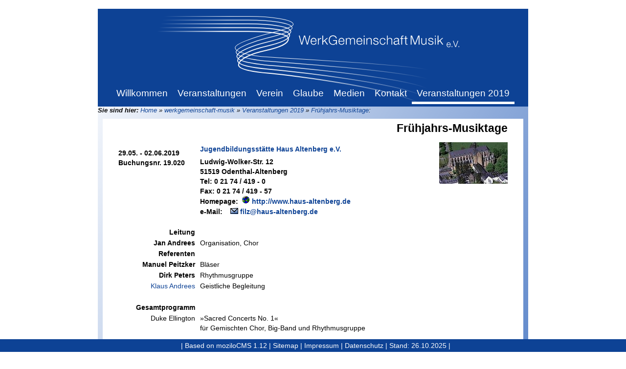

--- FILE ---
content_type: text/html; charset=UTF-8
request_url: https://werkgemeinschaft-musik.de/Veranstaltungen%202019/Fr%C3%BChjahrs-Musiktage.html
body_size: 6785
content:
<!DOCTYPE HTML>
<!--

 $Author: ts $

-->
<html xmlns="http://www.w3.org/1999/xhtml" xml:lang="de" lang="de">
  <head>
    <meta name="description" content="Werkgemeinschaft Musik e.V. - TEGORY_NAME} - Fr&uuml;hjahrs-Musiktage" />
    <meta name="keywords" content="Chorfreizeit, Orchesterfreizeit, Musik, Kirche, Glaube, Kammermusik, Gemeinschaft, Familie, Singen, Musikfreizeit, Musikwoche, Singwoche, Orchesterwoche, Singurlaub, Orchesterurlaub, Musikurlaub, Musikferien, Singferien, Orchesterferien, Tagung, Musikwochenende, Orchesterwochenende, Bildungsurlaub Musik, Bildungsurlaub Orchester, Chor, Chorgesang, Streicher, Workshop, Orchesterworkshop, Bl&auml;ser, Holzbl&auml;ser, Blechbl&auml;ser" />
    <meta http-equiv="Content-Type" content="text/html; charset=UTF-8" />
    <meta name=viewport content="width=device-width, initial-scale=1">
    <style type="text/css"> @import "/layouts/wgm-neu/css/style.css";</style>
    <!--style type="text/css">
      div.Intro { position:absolute; height:450px; width:553px; z-index:1; background-color:transparent; overflow:hidden; margin-left:168px; top:130px; }
    </style-->
    <!--style type="text/css"> @import "/layouts/wgm-neu/css/Veranstaltungen 2019.css"; </style-->
    <!--style type="text/css"> @import "/layouts/wgm-neu/css/Veranstaltungen 2019_Fr&uuml;hjahrs-Musiktage.css"; </style-->

    <!--
    beim Ändern des Icons den Query-String ändern: z.B. ?v=1.0 -> ?v=1.1
    -> das veranlasst die Browser die Icons neu zu laden!
    -> der Query-String selbst hat keine weitere Bedeutung
    -->
    <link rel="apple-touch-icon" sizes="180x180" href="/apple-touch-icon.png?v=1.0">
    <link rel="icon" type="image/png" sizes="16x16" href="/favicon-16x16.png?v=1.0">
    <link rel="icon" type="image/png" sizes="32x32" href="/favicon-32x32.png?v=1.0">
    <link rel="icon" type="image/png" sizes="192x192" href="/android-chrome-192x192.png?v=1.0">
    <link rel="manifest" href="/site.webmanifest?v=1.0">
    <link rel="mask-icon" href="/safari-pinned-tab.svg?v=1.0" color="#0d4295">
    <link rel="shortcut icon" href="/favicon.ico?v=1.0">
    <meta name="msapplication-TileColor" content="#0d4295">
    <meta name="msapplication-TileImage" content="/mstile-144x144.png?v=1.0">
    <meta name="theme-color" content="#ffffff">

    <title>WGM-Veranstaltungen 2019 - Fr&uuml;hjahrs-Musiktage</title>

    <script src="/js/jquery/jquery-3.3.1.min.js" type="text/javascript"></script>
    <script type="text/javascript"><!--
      function setSearchFocus()
      {
        if (document.search)
        {
          document.search.query.focus();
          document.search.query.select();
        }
      }
    -->
    </script>
  </head>
  <!--body onload="setSearchFocus();"-->
  <body>
    <a name="top"></a>
    <div class="main" id="main">
      <div class="header" id="header" role="banner">
        <a href="/" class="header" style="visibility:hidden;">Home</a>
        <input type="checkbox" id="responsive-nav">
        <label for="responsive-nav" class="responsive-nav-label"><span>&#9776;</span>Navigation</label>
        <div id="nav" class="nav" role="navigation">
          <ul class="mainmenu"><li class="mainmenu"><span class="menu" title="Zur Kategorie &quot;Willkommen&quot; wechseln">Willkommen</span><ul class="detailmenu"><li class="detailmenu"><a href="/Willkommen/Aktuell.html" class="submenu" title="Inhaltsseite &quot;Aktuell&quot; der Kategorie &quot;Willkommen&quot; anzeigen">Aktuell</a></li><li class="detailmenu"><a href="/Willkommen/Newsletter.html" class="submenu" title="Inhaltsseite &quot;Newsletter&quot; der Kategorie &quot;Willkommen&quot; anzeigen">Newsletter</a></li><li class="detailmenu"><a href="/Willkommen/Berichte%2BEreignisse.html" class="submenu" title="Inhaltsseite &quot;Berichte+Ereignisse&quot; der Kategorie &quot;Willkommen&quot; anzeigen">Berichte+Ereignisse</a></li></ul></li><li class="mainmenu"><span class="menu" title="Zur Kategorie &quot;Veranstaltungen&quot; wechseln">Veranstaltungen</span><ul class="detailmenu"><li class="detailmenu"><a href="/Veranstaltungen/Veranstaltungen.html" class="submenu" title="Inhaltsseite &quot;Veranstaltungen&quot; der Kategorie &quot;Veranstaltungen&quot; anzeigen">Veranstaltungen</a></li><li class="detailmenu"><a href="/Veranstaltungen/Konzerte.html" class="submenu" title="Inhaltsseite &quot;Konzerte&quot; der Kategorie &quot;Veranstaltungen&quot; anzeigen">Konzerte</a></li><li class="detailmenu"><a href="/Veranstaltungen/Anmeldung.html" class="submenu" title="Inhaltsseite &quot;Anmeldung&quot; der Kategorie &quot;Veranstaltungen&quot; anzeigen">Anmeldung</a></li><li class="detailmenu"><a href="/Veranstaltungen/Tagungsh%C3%A4user.html" class="submenu" title="Inhaltsseite &quot;Tagungsh&auml;user&quot; der Kategorie &quot;Veranstaltungen&quot; anzeigen">Unsere Tagungshäuser</a></li><li class="detailmenu"><a href="/Veranstaltungen/Referenten.html" class="submenu" title="Inhaltsseite &quot;Referenten&quot; der Kategorie &quot;Veranstaltungen&quot; anzeigen">Referentinnen und Referenten</a></li><li class="detailmenu"><a href="/Veranstaltungen/Berichte%2BEreignisse.html" class="submenu" title="Inhaltsseite &quot;Berichte+Ereignisse&quot; der Kategorie &quot;Veranstaltungen&quot; anzeigen">Berichte</a></li><li class="detailmenu"><a href="/Veranstaltungen/Archiv.html" class="submenu" title="Inhaltsseite &quot;Archiv&quot; der Kategorie &quot;Veranstaltungen&quot; anzeigen">Archiv</a></li></ul></li><li class="mainmenu"><span class="menu" title="Zur Kategorie &quot;Verein&quot; wechseln">Verein</span><ul class="detailmenu"><li class="detailmenu"><a href="/Verein/Verein.html" class="submenu" title="Inhaltsseite &quot;Verein&quot; der Kategorie &quot;Verein&quot; anzeigen">Verein</a></li><li class="detailmenu"><a href="/Verein/Vorstand.html" class="submenu" title="Inhaltsseite &quot;Vorstand&quot; der Kategorie &quot;Verein&quot; anzeigen">Vorstand</a></li><li class="detailmenu"><a href="/Verein/F%C3%BChrungskreis.html" class="submenu" title="Inhaltsseite &quot;F&uuml;hrungskreis&quot; der Kategorie &quot;Verein&quot; anzeigen">F&uuml;hrungskreis</a></li><li class="detailmenu"><a href="/Verein/Mitgliedervertreter.html" class="submenu" title="Inhaltsseite &quot;Mitgliedervertreter&quot; der Kategorie &quot;Verein&quot; anzeigen">Mitgliedervertreter</a></li><li class="detailmenu"><a href="/Verein/Satzung.html" class="submenu" title="Inhaltsseite &quot;Satzung&quot; der Kategorie &quot;Verein&quot; anzeigen">Satzung</a></li><li class="detailmenu"><a href="/Verein/Mitgliedschaft.html" class="submenu" title="Inhaltsseite &quot;Mitgliedschaft&quot; der Kategorie &quot;Verein&quot; anzeigen">Mitgliedschaft</a></li></ul></li><li class="mainmenu"><span class="menu" title="Zur Kategorie &quot;Impulse&quot; wechseln">Glaube</span><ul class="detailmenu"><li class="detailmenu"><a href="/Impulse/Impulse.html" class="submenu" title="Inhaltsseite &quot;Impulse&quot; der Kategorie &quot;Impulse&quot; anzeigen">Impulse</a></li><li class="detailmenu"><a href="/Impulse/Text-Deutungen.html" class="submenu" title="Inhaltsseite &quot;Text-Deutungen&quot; der Kategorie &quot;Impulse&quot; anzeigen">Text-Deutungen</a></li><li class="detailmenu"><a href="/Impulse/Meditationen.html" class="submenu" title="Inhaltsseite &quot;Meditationen&quot; der Kategorie &quot;Impulse&quot; anzeigen">Meditationen</a></li></ul></li><li class="mainmenu"><span class="menu" title="Zur Kategorie &quot;Impressionen&quot; wechseln">Medien</span><ul class="detailmenu"><li class="detailmenu"><a href="/Impressionen/Impressionen.html" class="submenu" title="Inhaltsseite &quot;Impressionen&quot; der Kategorie &quot;Impressionen&quot; anzeigen">Impressionen</a></li><li class="detailmenu"><a href="/Impressionen/Bildgalerien.html" class="submenu" title="Inhaltsseite &quot;Bildgalerien&quot; der Kategorie &quot;Impressionen&quot; anzeigen">Bildgalerien</a></li><li class="detailmenu"><a href="/Impressionen/Aufnahmen.html" class="submenu" title="Inhaltsseite &quot;Aufnahmen&quot; der Kategorie &quot;Impressionen&quot; anzeigen">Film + Ton</a></li><li class="detailmenu"><a href="/Impressionen/Archiv.html" class="submenu" title="Inhaltsseite &quot;Archiv&quot; der Kategorie &quot;Impressionen&quot; anzeigen">Archiv</a></li></ul></li><li class="mainmenu"><span class="menu" title="Zur Kategorie &quot;Kontakt&quot; wechseln">Kontakt</span><ul class="detailmenu"><li class="detailmenu"><a href="/Kontakt/Gesch%C3%A4ftsstelle.html" class="submenu" title="Inhaltsseite &quot;Gesch&auml;ftsstelle&quot; der Kategorie &quot;Kontakt&quot; anzeigen">Gesch&auml;ftsstelle</a></li><li class="detailmenu"><a href="/Kontakt/Impressum.html" class="submenu" title="Inhaltsseite &quot;Impressum&quot; der Kategorie &quot;Kontakt&quot; anzeigen">Impressum</a></li><li class="detailmenu"><a href="/Kontakt/Datenschutzerkl%C3%A4rung.html" class="submenu" title="Inhaltsseite &quot;Datenschutzerkl&auml;rung&quot; der Kategorie &quot;Kontakt&quot; anzeigen">Datenschutzerkl&auml;rung</a></li></ul></li><li class="mainmenuactive"><span class="menuactive" title="Zur Kategorie &quot;Veranstaltungen 2019&quot; wechseln">Veranstaltungen 2019</span><ul class="detailmenu"><li class="detailmenu"><a href="/Veranstaltungen%202019/Veranstaltungen%202019.html" class="submenu" title="Inhaltsseite &quot;Veranstaltungen 2019&quot; der Kategorie &quot;Veranstaltungen 2019&quot; anzeigen">Veranstaltungen 2019</a></li><li class="detailmenu"><a href="/Veranstaltungen%202019/Konzerte.html" class="submenu" title="Inhaltsseite &quot;Konzerte&quot; der Kategorie &quot;Veranstaltungen 2019&quot; anzeigen">Konzerte</a></li><li class="detailmenu"><a href="/Veranstaltungen%202019/Chor-Wochenende.html" class="submenu" title="Inhaltsseite &quot;Chor-Wochenende&quot; der Kategorie &quot;Veranstaltungen 2019&quot; anzeigen">Chor-Wochenende</a></li><li class="detailmenu"><a href="/Veranstaltungen%202019/Bl%C3%A4ser-Kammermusikwoche.html" class="submenu" title="Inhaltsseite &quot;Bl&auml;ser-Kammermusikwoche&quot; der Kategorie &quot;Veranstaltungen 2019&quot; anzeigen">Bl&auml;ser-Kammermusikwoche</a></li><li class="detailmenu"><a href="/Veranstaltungen%202019/Osterwies.html" class="submenu" title="Inhaltsseite &quot;Osterwies&quot; der Kategorie &quot;Veranstaltungen 2019&quot; anzeigen">Osterwies</a></li><li class="detailmenuactive"><a href="/Veranstaltungen%202019/Fr%C3%BChjahrs-Musiktage.html" class="submenuactive" title="Inhaltsseite &quot;Fr&uuml;hjahrs-Musiktage&quot; der Kategorie &quot;Veranstaltungen 2019&quot; anzeigen">Fr&uuml;hjahrs-Musiktage</a></li><li class="detailmenu"><a href="/Veranstaltungen%202019/Kunst%20trifft%20Kunst.html" class="submenu" title="Inhaltsseite &quot;Kunst trifft Kunst&quot; der Kategorie &quot;Veranstaltungen 2019&quot; anzeigen">Kunst trifft Kunst</a></li><li class="detailmenu"><a href="/Veranstaltungen%202019/Wies%201.html" class="submenu" title="Inhaltsseite &quot;Wies 1&quot; der Kategorie &quot;Veranstaltungen 2019&quot; anzeigen">Wies 1</a></li><li class="detailmenu"><a href="/Veranstaltungen%202019/Wies%202.html" class="submenu" title="Inhaltsseite &quot;Wies 2&quot; der Kategorie &quot;Veranstaltungen 2019&quot; anzeigen">Wies 2</a></li><li class="detailmenu"><a href="/Veranstaltungen%202019/Wies%203.html" class="submenu" title="Inhaltsseite &quot;Wies 3&quot; der Kategorie &quot;Veranstaltungen 2019&quot; anzeigen">Wies 3</a></li><li class="detailmenu"><a href="/Veranstaltungen%202019/Wies%204.html" class="submenu" title="Inhaltsseite &quot;Wies 4&quot; der Kategorie &quot;Veranstaltungen 2019&quot; anzeigen">Wies 4</a></li><li class="detailmenu"><a href="/Veranstaltungen%202019/Wies%205.html" class="submenu" title="Inhaltsseite &quot;Wies 5&quot; der Kategorie &quot;Veranstaltungen 2019&quot; anzeigen">Wies 5</a></li><li class="detailmenu"><a href="/Veranstaltungen%202019/Consort-Wochenende%20f%C3%BCr%20Gamben.html" class="submenu" title="Inhaltsseite &quot;Consort-Wochenende f&uuml;r Gamben&quot; der Kategorie &quot;Veranstaltungen 2019&quot; anzeigen">Consort-Wochenende f&uuml;r Gamben</a></li><li class="detailmenu"><a href="/Veranstaltungen%202019/Alte%20Musik%20am%20Seddiner%20See.html" class="submenu" title="Inhaltsseite &quot;Alte Musik am Seddiner See&quot; der Kategorie &quot;Veranstaltungen 2019&quot; anzeigen">Alte Musik am Seddiner See</a></li><li class="detailmenu"><a href="/Veranstaltungen%202019/Wieser%20Musikherbst.html" class="submenu" title="Inhaltsseite &quot;Wieser Musikherbst&quot; der Kategorie &quot;Veranstaltungen 2019&quot; anzeigen">Wieser Musikherbst</a></li><li class="detailmenu"><a href="/Veranstaltungen%202019/Weihnachtliches%20Singen%20und%20Musizieren.html" class="submenu" title="Inhaltsseite &quot;Weihnachtliches Singen und Musizieren&quot; der Kategorie &quot;Veranstaltungen 2019&quot; anzeigen">Weihnachtliches Singen und Musizieren</a></li><li class="detailmenu"><a href="/Veranstaltungen%202019/56.%20Chor-%20und%20Instrumentaltage.html" class="submenu" title="Inhaltsseite &quot;56. Chor- und Instrumentaltage&quot; der Kategorie &quot;Veranstaltungen 2019&quot; anzeigen">56. Chor- und Instrumentaltage</a></li><li class="detailmenu"><a href="/Veranstaltungen%202019/68.%20Chor-%20und%20Instrumentalwoche.html" class="submenu" title="Inhaltsseite &quot;68. Chor- und Instrumentalwoche&quot; der Kategorie &quot;Veranstaltungen 2019&quot; anzeigen">68. Chor- und Instrumentalwoche</a></li></ul></li></ul>
        </div>
      </div> <!-- class="header" /-->

      <div class="catcontent" id="catcontent" role="main">
        <div class="banner" id="banner" align="center">
        <!-- Replace:banner -->
        </div>
        <div class="breadcrumbs" id="breadcrumbs">
          <b class="contentbold">Sie sind hier: </b><a class="breadcrumbs" href="https://www.werkgemeinschaft-musik.de/">Home</a> » <a class="breadcrumbs" href="https://werkgemeinschaft-musik.de/">werkgemeinschaft-musik</a> » <a class="breadcrumbs" href="/Veranstaltungen%202019.html">Veranstaltungen 2019</a> » <a class="breadcrumbs" href="->/Veranstaltungen%202019/Fr%C3%BChjahrs-Musiktage.html">Fr&uuml;hjahrs-Musiktage</a>: <span style="float:right; font-weight:bold;"><!-- Replace|ueber -->&nbsp;</span>
        </div>

        <div class="pagecontent" id="pagecontent">
          <!--h1 class="header">Frühjahrs-Musiktage</h1-->
          <h1 class="alignright">Frühjahrs-Musiktage</h1>
          <!-- Replace:banner --><table class="kurs"><colgroup><col class="kurscol1"/><col class="kurscol2"/></colgroup><tr><th class="kurscell1"><b><br />29.05.&nbsp;-&nbsp;02.06.2019<br />Buchungsnr.&nbsp;19.020</b></th><th class="kurscell2"><img src="/?cat=Tagungsh%C3%A4user&amp;file=altenberg_klein.jpg" alt="Bild &quot;Tagungsh&auml;user:altenberg_klein.jpg&quot;" class="rightcontentimage" title=""/><h3 id="a2" class="heading3"><a href="/Tagungsh%C3%A4user/Altenberg.html" class="page" title="Inhaltsseite &quot;Altenberg&quot; der Kategorie &quot;Tagungsh&auml;user&quot; anzeigen">Jugendbildungsstätte Haus Altenberg e.V.</a></h3>
Ludwig-Wolker-Str. 12<br />
51519 Odenthal-Altenberg<br />
Tel: 0 21 74 / 419 - 0<br />
Fax: 0 21 74 / 419 - 57<br />
Homepage: <a class="linkext" href="http://www.haus-altenberg.de" title="Externe Adresse &quot;http://www.haus-altenberg.de&quot; aufrufen" target="_blank">http://www.haus-altenberg.de</a><br />
e-Mail:&nbsp;&nbsp; <a class="mail" href="&#x6d;&#x61;&#x69;&#108;&#x74;&#111;&#58;&#x66;&#105;&#108;&#122;&#x40;&#104;&#97;&#x75;&#x73;&#45;&#97;&#108;&#116;&#x65;&#x6e;&#98;&#101;&#x72;&#x67;&#46;&#100;&#101;" title="E-Mail an &quot;&#102;&#x69;&#x6c;&#122;@&#104;&#x61;&#x75;&#x73;&#x2d;&#97;&#108;&#x74;&#101;&#110;&#98;&#x65;&#114;&#x67;&#46;&#100;&#x65;&quot; verfassen">&#102;&#105;&#x6c;&#x7a;&#64;&#104;&#x61;&#x75;&#115;&#45;&#x61;&#108;&#x74;&#101;&#x6e;&#x62;&#x65;&#x72;&#103;&#x2e;&#x64;&#101;</a><br />
</th></tr></table>
<br />
<table class="kurs" cellspacing="0" border="0" cellpadding="0" summary=""><colgroup><col class="kurs kurscol1" /><col class="kurs kurscol2" /></colgroup><tr><td class="kurs kurs1 kurscell1"><div class="alignright"><b class="contentbold">Leitung</b></div></td><td class="kurs kurs1 kurscell2"></td></tr><tr><td class="kurs kurs2 kurscell1"><div class="alignright"><b class="contentbold">Jan Andrees</b></div></td><td class="kurs kurs2 kurscell2">Organisation, Chor</td></tr><tr><td class="kurs kurs1 kurscell1"><div class="alignright"><b class="contentbold">Referenten</b></div></td><td class="kurs kurs1 kurscell2"></td></tr><tr><td class="kurs kurs2 kurscell1"><div class="alignright"><b class="contentbold">Manuel Peitzker</b></div></td><td class="kurs kurs2 kurscell2">Bläser</td></tr><tr><td class="kurs kurs1 kurscell1"><div class="alignright"><b class="contentbold">Dirk Peters</b></div></td><td class="kurs kurs1 kurscell2">Rhythmusgruppe</td></tr><tr><td class="kurs kurs2 kurscell1"><div class="alignright"><a href="/Referenten/Klaus%20Andrees.html" class="page" title="Inhaltsseite &quot;Klaus Andrees&quot; der Kategorie &quot;Referenten&quot; anzeigen">Klaus Andrees</a></div></td><td class="kurs kurs2 kurscell2">Geistliche Begleitung</td></tr><tr><td class="kurs kurs1 kurscell1">&nbsp;&nbsp;</td><td class="kurs kurs1 kurscell2">&nbsp;&nbsp;</td></tr><tr><td class="kurs kurs2 kurscell1">
<div class="alignright"><b class="contentbold">Gesamtprogramm</b></div></td><td class="kurs kurs2 kurscell2">
</td></tr><tr><td class="kurs kurs1 kurscell1"><div class="alignright">Duke Ellington</div></td><td class="kurs kurs1 kurscell2">»Sacred Concerts No. 1«<br />
für Gemischten Chor, Big-Band und Rhythmusgruppe</td></tr></table>
<br />
Auszüge aus dem Werk werden in den drei Arbeitsgruppen Chor, Bläser und Rhythmusgruppe erarbeitet.<br />
Folgende <b class="contentbold">Instrumentalisten</b> werden benötigt:<br />
<ul class="unorderedlist"><li class="listitem">mind. 5 Saxophone (Alt, Tenor und Bariton)</li><li class="listitem">mind. 4 Trompeten</li><li class="listitem">mind. 4 Posaunen</li><li class="listitem">Klavier</li><li class="listitem">E-Gitarre</li><li class="listitem">Bass</li><li class="listitem">Schlagzeug</li></ul>
<br />
<b class="contentbold">Zusatzangebote</b><br />
<ul class="unorderedlist"><li class="listitem">Improvisationsworkshop</li></ul>
<br />
Das <b class="contentbold">Abschlusskonzert</b> ist am Sonntag, 2.6.2019 um 11:30h in Haus Altenberg im Kapitelsaal .<br />
<br />
<br />
<br />
<table class="contenttable" cellspacing="0" border="0" cellpadding="0" summary=""><tr><td class="contenttable contenttable2 contenttablecell1"><div class="aligncenter"><b class="contentbold">Anmeldungen bis spätestens 31.03.2019</b><br />
<br />
<a href="https://ssl.werkgemeinschaft-musik.de?anmeldung=19.020"><label for="btnAnmeldung" style="visibility:hidden;">Online anmelden</label><br /><input type="button" id="btnAnmeldung" value="Online anmelden" class="inputbutton"/></a><br />
<br />
oder per Post, Fax oder E-Mail<br />
mit diesem <a href="/?cat=Veranstaltungen%202019&amp;file=Anmeldeformular.pdf" class="pdf" title="Datei &quot;Anmeldeformular.pdf&quot; der Kategorie &quot;Veranstaltungen 2019&quot; herunterladen" target="_blank">Anmeldeformular</a> an:</div>
</td><td class="contenttable contenttable2 contenttablecell2">
<h3 id="a3" class="heading3">Werkgemeinschaft Musik</h3>
<table class="html" cellspacing="0" border="0" cellpadding="0" summary=""><tr><td class="html html2 htmlcell1">Greisingstraße&nbsp;&nbsp;7<br />
97295&nbsp;&nbsp;Waldbrunn<br />
</td><td class="html html2 htmlcell2">Tel. 0157 54 62 80 57<br />
</td></tr><tr><td class="html html1 htmlcell1">eMail&nbsp;&nbsp;Geschäftsstelle:</td><td class="html html1 htmlcell2"><a class="mail" href="&#x6d;&#97;&#x69;&#108;&#x74;&#x6f;&#x3a;&#x67;&#x65;&#115;&#99;&#104;&#97;&#x65;&#102;&#116;&#115;&#115;&#x74;&#101;&#108;&#108;&#101;&#x40;&#119;&#x65;&#114;&#x6b;&#x67;&#x65;&#109;&#x65;&#105;&#110;&#x73;&#x63;&#x68;&#97;&#x66;&#116;&#45;&#x6d;&#x75;&#x73;&#105;&#107;&#x2e;&#100;&#x65;" title="E-Mail an &quot;&#103;&#101;&#115;&#99;&#104;&#97;&#101;&#102;&#116;&#x73;&#x73;&#116;&#x65;&#108;&#108;&#x65;@&#119;&#x65;&#114;&#x6b;&#103;&#x65;&#x6d;&#x65;&#105;&#x6e;&#x73;&#99;&#104;&#x61;&#x66;&#x74;&#x2d;&#109;&#x75;&#x73;&#105;&#107;&#46;&#100;&#x65;&quot; verfassen">&#x67;&#x65;&#x73;&#99;&#104;&#97;&#101;&#102;&#116;&#x73;&#x73;&#x74;&#x65;&#108;&#108;&#x65;&#64;&#119;&#x65;&#114;&#107;&#103;&#101;&#109;&#x65;&#105;&#110;&#x73;&#x63;&#x68;&#97;&#x66;&#x74;&#45;&#x6d;&#x75;&#x73;&#105;&#x6b;&#46;&#x64;&#x65;</a></td></tr></table>
</td></tr></table>
<br />
<div class="aligncenter">Bitte beachten Sie die <a href="/Service/Teilnahmebedingungen.html" class="page" title="Inhaltsseite &quot;Teilnahmebedingungen&quot; der Kategorie &quot;Service&quot; anzeigen"><b class="contentbold">Teilnahmebedingungen</b></a><br />
und weitere Hinweise zu</div> <div style="margin:0 auto;width:300px;"><span class="alignleft"><ul class="unorderedlist"><li class="listitem"><a href="/Veranstaltungen/Anmeldung.html" class="page" title="Inhaltsseite &quot;Anmeldung&quot; der Kategorie &quot;Veranstaltungen&quot; anzeigen">Anmeldung</a></li><li class="listitem"><a href="/Veranstaltungen/Anmeldung.html#TNBescheinigung" class="page" title="Inhaltsseite &quot;Anmeldung&quot; der Kategorie &quot;Veranstaltungen&quot; anzeigen">Teilnahme-Bescheinigungen</a></li><li class="listitem"><a href="/Veranstaltungen/Anmeldung.html#Zuschuss" class="page" title="Inhaltsseite &quot;Anmeldung&quot; der Kategorie &quot;Veranstaltungen&quot; anzeigen">Zuschüssen und Ermäßigungen etc.</a>!</li></ul></span><br />
</div>
<br />
<br />
<div class="kursinfo"><table class="preis" cellspacing="0" border="0" cellpadding="0" summary=""><tr><th class="preis preiscell1">Teiln. Preis&nbsp;&nbsp;&nbsp;&nbsp;&nbsp;&nbsp;&nbsp;&nbsp;&nbsp;&nbsp; </th><th class="preis preiscell2">DZ&nbsp;&nbsp;&nbsp;&nbsp;</th><th class="preis preiscell3">EZ</th></tr><tr><td class="preis preis1 preiscell1">Erwachsene&nbsp;&nbsp;&nbsp;&nbsp;&nbsp;&nbsp;&nbsp;&nbsp;&nbsp;&nbsp;&nbsp;&nbsp;&nbsp;&nbsp;</td><td class="preis preis1 preiscell2">250&nbsp;&nbsp;€</td><td class="preis preis1 preiscell3">275&nbsp;&nbsp;€</td></tr><tr><td class="preis preis2 preiscell1">Erwachsene - Mitglieder </td><td class="preis preis2 preiscell2">235&nbsp;&nbsp;€</td><td class="preis preis2 preiscell3">260&nbsp;&nbsp;€</td></tr><tr><td class="preis preis1 preiscell1">Studenten/Jugendliche:&nbsp;&nbsp;</td><td class="preis preis1 preiscell2"> ---&nbsp;&nbsp;</td><td class="preis preis1 preiscell3"> --- </td></tr><tr><td class="preis preis2 preiscell1"><b class="contentbold">DZ mit Etagendusche:</b></td><td class="preis preis2 preiscell2"></td><td class="preis preis2 preiscell3"></td></tr><tr><td class="preis preis1 preiscell1">Erwachsene&nbsp;&nbsp;&nbsp;&nbsp;&nbsp;&nbsp;&nbsp;&nbsp;&nbsp;&nbsp;&nbsp;&nbsp;&nbsp;&nbsp;</td><td class="preis preis1 preiscell2">220&nbsp;&nbsp;€</td><td class="preis preis1 preiscell3"></td><td class="preis preis1 preiscell4"></td></tr><tr><td class="preis preis2 preiscell1">Erwachsene - Mitglieder </td><td class="preis preis2 preiscell2">205&nbsp;&nbsp;€</td><td class="preis preis2 preiscell3"></td><td class="preis preis2 preiscell4"></td></tr><tr><td class="preis preis1 preiscell1">Studenten/Jugendliche:&nbsp;&nbsp;</td><td class="preis preis1 preiscell2">140&nbsp;&nbsp;€</td><td class="preis preis1 preiscell3"></td><td class="preis preis1 preiscell4"></td></tr></table><table class="KursDaten"><colgroup><col style="width:120px"/><col /></colgroup><tr><th>Buchungsnr.</th><td>19.020</td></tr><tr><th>Beginn:</th><td>Mi. 29.05.2019, ca. 18:00h</td></tr><tr><th>Ende:</th><td>So. 02.06.2019, ca. 13:00h</td></tr><tr><th>Anmeldeschluss:</th><td>&nbsp;<b>31.03.2019</b></td></tr></table></div>
<br />
<b class="contentbold">Weitere Links zu dieser Veranstaltung:</b><br />
<ul class="unorderedlist"><li class="listitem">Frühjahrsmusiktage - <span class="deadlink">Datei &quot;jp_2019_seite_11.pdf&quot; in der Kategorie &quot;Veranstaltungen 2019&quot; nicht vorhanden</span></li></ul>
<br />

          <br style="clear:both;" />
        </div> <!-- class pagecontent -->

        <div class="pagefooter" id="pagefooter">
          <br>
          <div class="aligncenter"><a class="" href="https://www.instagram.com/werkgemeinschaft_musik/" title="Externe Adresse &quot;https://www.instagram.com/werkgemeinschaft_musik/&quot; aufrufen" target="_blank">Die <em class="wgm">W</em>erk<em class="wgm">G</em>emeinschaft <em class="wgm">M</em>usik bei Instagram
          <br><br>
          <img src="/?cat=Bilder&amp;file=Logo_Instagram_60x60.png" alt="Bild &quot;Bilder:Logo_Instagram_60x60.png&quot;" class="contentimage" title=""/></a></div>
          <br/><hr>
          <!-- ExtMenu|MAINMENU -->
          <!--div style="/*display:inline-block; */background-color:#FFFFFF; padding:5px;"-->
          <h2 id="a4" class="heading2 aligncenter"><a href="/Sponsoren.html" class="category" title="Zur Kategorie &quot;Sponsoren&quot; wechseln">Sponsoren und Förderer:</a></h2>
<a class="" href="http://www.lmr-nrw.de/" title="Externe Adresse &quot;http://www.lmr-nrw.de/&quot; aufrufen" target="_blank"><img src="/?cat=Sponsoren&amp;file=Logo_LMR_RGB_WEB_klein.jpg" alt="Bild &quot;Sponsoren:Logo_LMR_RGB_WEB_klein.jpg&quot;" class="leftcontentimage" title=""/></a><a class="" href="http://www.mkw.nrw/" title="Externe Adresse &quot;http://www.mkw.nrw/&quot; aufrufen" target="_blank"><img src="/?cat=Sponsoren&amp;file=AK_Kultur_und_Wissenschaft_klein.png" alt="Bild &quot;Sponsoren:AK_Kultur_und_Wissenschaft_klein.png&quot;" class="leftcontentimage" title=""/></a><a class="" href="http://www.musikhaus-rhein-ruhr.de/" title="Externe Adresse &quot;http://www.musikhaus-rhein-ruhr.de/&quot; aufrufen" target="_blank"><img src="/?cat=Sponsoren&amp;file=logo_mh_rheinruhr_klein.gif" alt="Bild &quot;Sponsoren:logo_mh_rheinruhr_klein.gif&quot;" class="leftcontentimage" title=""/></a><a class="" href="http://www.geigenbau-bartsch.de/" title="Externe Adresse &quot;http://www.geigenbau-bartsch.de/&quot; aufrufen" target="_blank"><img src="/?cat=Sponsoren&amp;file=logo_bartsch_klein.jpg" alt="Bild &quot;Sponsoren:logo_bartsch_klein.jpg&quot;" class="leftcontentimage" title=""/></a>
          <!--/div-->
          <br style="clear:both;" />
        </div> <!-- pagefooter -->
      </div> <!-- class catcontent /-->

      <div class="footer" id="footer" role="contentinfo">
      | Based on <a href="http://mozilo.de/" target="_blank" id="cmsinfolink" title="Externe Adresse &quot;http://mozilo.de&quot; aufrufen">moziloCMS 1.12</a> | <a href="/index.php?action=sitemap" id="sitemaplink" title="Sitemap anzeigen">Sitemap</a> | <a href="/Verein/Impressum.html" class="page" title="Inhaltsseite &quot;Impressum&quot; der Kategorie &quot;Verein&quot; anzeigen">Impressum</a> | <a href="/Verein/Datenschutzerkl%C3%A4rung.html" class="page" title="Inhaltsseite &quot;Datenschutzerkl&auml;rung&quot; der Kategorie &quot;Verein&quot; anzeigen">Datenschutz</a> | Stand: 26.10.2025 |<!-- { LASTCHANGE } | -->
      </div>
      <br style="clear:both;" />

    </div>              <!-- class="main" /-->

    <script type="text/javascript">
      var startPos;

        $(document).ready(function()
        {
//          window.scrollTo(0,0); <-- das verhindert Ankerlinks "...#anker" aus externen Seiten!
          startPos = $("#nav").offset().top;
        });

        $(document).resize(function()
        {
          window.scrollTo(0,0);
          startPos = $("#nav").offset().top;
        });

        $(window).scroll(function()
        {
          if ( $(document).scrollTop() > startPos )
          {
            $("#nav").addClass('fixed-navi');
          } else {
            if ($( "#nav" ).hasClass('fixed-navi'))
            {
              $( "#nav" ).removeClass('fixed-navi');
            }
          }
        });
    </script>

  </body>
</html>


--- FILE ---
content_type: text/css
request_url: https://werkgemeinschaft-musik.de/layouts/wgm-neu/css/style.css
body_size: 40554
content:
/*
*
* $Revision: 01 $
* $LastChangedDate: 2020-11-22 19:00$
* $Author: ts $
*
*/
/* -------------------------------------------------------- */
/* Globale Einstellungen */
/*
Logo-Version 12.02.2014:
RGB-Werte: 13  66  149 = #0D4295
Logofarbe hell:          #104DB1
Gesamtbreite: div.main:     880px

padding / margin: oben rechts unten links (Uhrzeigersinn von oben / 12:00h)
*/
/* --------------------- */
* {
	margin:0;
	padding:0;
	font-family:helvetica,arial,verdana,sans-serif;
/*	font-size:12px; /**/
/*	font-size:9pt; /* bei 96dpi und 72pt/Inch sind das 12px */
	font-size:1em; /**/
}
html, body {
	height:100%;
  box-sizing: border-box;
}

* html #nav {
  top:expression(auto);
}

body 	{
  width:100%;
	background-color:#FFFFFF; /*#104DB1;*/
}

/*-----------------------------------------------------*/

.gross {
	font-size:1.3em;
}

.klein {
	font-size:0.8em;
}

/*-----------------------------------------------------*/

a {
	color:#0D4295; /* Logofarbe */
	/*font-weight:bold;*/
	font-size:inherit;
  display:inline-block; /* sorgt daf�r, dass bei :before/:after kein Zeilenumbruch passiert! */
}
a:link {
	text-decoration:none;
}
a:visited {
	text-decoration:none;
}
a:hover	{
	text-decoration:underline;
}

em {
	font:inherit;
	font-style:normal;
}

pre {
	font-family:courier,serif;
}

/* =========================================================================== */
/* Layout-Elemente (in der Datei template.html)                                */
/* =========================================================================== */

/* --------------------------------------------------------------------------- */
/* Haupt-Layer                                                                 */
/* --------------------------------------------------------------------------- */
div.main {
  position:relative;
	width:880px;
	min-width:380px;
  top:200px;    /* unter dem Header */
/*	max-width:880px;
	min-height:100%; */
	margin:0 auto;
  background-color:transparent;
  background-repeat:no-repeat;
  background-image: linear-gradient(120deg, transparent, #104DB1);/**/
/*  background-image: linear-gradient(120deg, #FFFFFF, transparent);/**/
/*	text-align:justify;*/
/* Fenster-Begrenzung: * /
	border-left:1px solid #C0C0C0;
	border-right:1px solid #C0C0C0; */
}

/* --------------------------------------------------------------------------- */
/* Header                                                                      */
/* --------------------------------------------------------------------------- */
div.header {
  background-color:#0D4295; /* Logofarbe */
  background-image:url("../grafiken/20140624_wgmlogo_weiss.svg"); /* Logo wei�, Hintergrund transp. */
  background-position:center;
	background-repeat:no-repeat;
  width:100%;
	height:200px;
  text-align:left;
  position:fixed;
  top:0;
  left:0;
  z-index:1;
}

a.header {          /* Link �ber der Backgroundgrafik innerhalb von div.header: */
  display:block;    /* ganze Breite des div.header */
  width:100%;
  height:150px;
  background-color:transparent;
  padding:0;
  margin:0;
  overflow:hidden;
}

h1.header {           /* �berschrift auf dem div.header am unteren Rand: */
	overflow:hidden;
  padding:0;
  margin:0;
  margin-top:-1.6em; /* nach oben r�cken in den a.header hinein! */
  margin-right:8pt;
  float:right;
  font-size:1.5em;
  color:#FFFFFF;
	background-color:transparent;
}

/* "WGM"-Formatierung im Header: wei�e Schrift */
div.header em.wgm {
	color:#FFFFFF;
}

#banner {
  width:100%;
}
/* --------------------------------------------------------------------------- */
/* Anker mit gleicher H�he wie der Header                                      */
/* Sorgt daf�r, dass bei Seitenaufruf mit Anker der Inhalt nicht hinter dem    */
/* (fixed!) Header verschwindet                                                */
/* --------------------------------------------------------------------------- */
.anker {
  margin-top:-200px; /* r�ckt den Anker in ...                         */
  padding-top:200px; /* ...und den Inhalt wieder aus dem Headerbereich */
  visibility:hidden;
}

/* -------------------------------------------------------- */
/* Hauptmen� und Seiteninhalt */
/* -------------------------- */
div.catcontent {
  position:relative;
	overflow:visible;
  background-color:transparent;

  min-height:500px;
}

/* -------------------------------------------------------- */
/* Seiteninhalt */
/* ------------ */
div.pagecontent {
  overflow:hidden;
  text-align:left;
  line-height:1.4em;
  /*font-size:0.75em;*/
  font-size:0.9em;
  background-color:#FFFFFF;
  margin:10px;
  padding:0 27px 0.7em 27px;
  position:relative;
}

/* ========================================================================== */
/* Hauptmen� */
/* --------- */
input#responsive-nav,
label.responsive-nav-label {
  display: none;
  float:left;
/*  float:right;*/
}

#nav {
  /* position:relative; */
  /* position:static; */
  position:absolute;
  width:880px;
  height:3em;

  bottom:1px;
  float:left;
  overflow:visible;
  line-height: 1em;
  text-align:center;
  font-size:0.9em;
/*  background-color:#0D4295; /* Logofarbe */
  background-color:transparent;
  margin: 0 0 0 0;
  padding: 0 0 0 0;
/*  width:100%; */
  z-index:1;
}

/* Links innerhalb vom #nav-container */
#nav span,
#nav a  {
  display:block;
}

/* oberste Men�ebene */
#nav ul {
  margin:0;
  padding:0;
  z-index:1;
  display:inline-block;
}

#nav ul li {
  position: relative;
  float: left;
  list-style: none;
}

#nav ul li:hover {
  background: #104DB1; /* Logofarbe hell *//*#4096ee; */
/*  background-color:#FFFFFF; */
}

#nav ul li span,
#nav ul li a {
  padding: 10px;
}

/* Submen� (1. Verschachtelungsebene) */
#nav ul ul {
  position: absolute;
  visibility: hidden;
  top: 100%;
  left: 0;
  height:0;
  /* background: #333; */
  box-shadow: 5px 5px 10px rgba(0, 0, 0, 0.6);
}

/* Men�punkt im Submen� */
#nav ul ul li {
  float: none;
  width: 200px;
  border-bottom: 1px solid #555;
}

#nav ul ul li span,
#nav ul ul li a {
  padding: 10px 10px;
}

/* Submen� (= ul des Listenpunkts li im �bergeordneten ul) ausklappen */
#nav ul li:hover > ul {
  visibility: visible;
  height:auto;
}

/* f�r iOS / Safari? */
@media (hover: none) {
  /* Submen� (= ul des Listenpunkts li im �bergeordneten ul) ausklappen */
  #nav ul li:active > ul {
    visibility: visible;
    height:auto;
  }
}

/* Sub-Submen�s: haben wir nicht * /
#nav ul ul li:hover > ul {
  visibility: visible;
  top: 0;
  left: 200px;
}
*/
/* Feintuning */
/*nav ul li.submenu > a:after {*/
#nav ul li.detailmenu > a:after {
  position: relative;
  float: right;
  content: '';
  margin-left: 10px;
  margin-top: 5px;
  border-left: 5px solid transparent;
  border-right: 5px solid transparent;
  border-top: 5px solid #fff;
  border-bottom: 5px solid transparent;
}

/*nav ul ul li.submenu a:after {* /
#nav ul ul li.detailmenu a:after {
  margin-left: auto;
  margin-right: -10px;
  border-left: 5px solid #fff;
  border-right: 5px solid transparent;
  border-top: 5px solid transparent;
  border-bottom: 5px solid transparent;
}
/**/
#nav ul ul li:last-child {
  border-bottom: none;
}

/* -------------------------------------------------------- */
/* Hauptmen�punkt */
/* -------------- */
span.menu,
span.menuactive,
a.menu,
a.menuactive {
  /* background: url("../grafiken/arrow_gr_r.png") no-repeat left top; */
	background-color:transparent; /*#FFFFFF;*/
	padding: 0 0 0 0.4em;
	margin: 0;
	color:#FFFFFF;
	font-size:1.3em;
	font-weight:normal;
	text-decoration:none;
}
span.menu:hover,
a.menu:hover {
}


/* -------------------------------------------------------- */
/* Aktiver Hauptmen�punkt */
/* ---------------------- */
span.menuctive,
a.menuactive {
}
span.menuactive:hover,
a.menuactive:hover {
}


/* -------------------------------------------------------- */
/* CMS-Elemente (erzeugt vom CMS)                           */
/* -------------------------------------------------------- */
ul.mainmenu {
  margin: 0 0 0 0;
  padding:1em 0 0.5em 0;
  overflow:visible;
  height:2em;
/*  background-color:#0D4295; /* Logofarbe */
}
li.mainmenu,
li.mainmenuactive {
/*  margin: 0.2em 0 0.3em 0.2em;*/
  padding:0 0 0 0;
  text-align:center;
}
li.mainmenuactive {
  border-bottom:5px solid #FFFFFF;
}

ul.detailmenu {
  margin: 0.2em 0 0.2em 1.1em;
  padding: 0;
  overflow:visible;
  /*border:1px;
  border-color:#000000; /*0D4295; /* Logofarbe */
  background-color:#FFFFFF; /*0D4295; /* Logofarbe */
}

/* Detailmen�-Liste innerhalb des aktiven Hauptmen�-Punkts: */
/*
li.mainmenuactive:hover  ul.detailmenu,
li.mainmenu:hover  ul.detailmenu
{
}
*/

li.detailmenu {
}

li.detailmenu,
li.detailmenuactive {
  /*margin: 0.3em 0 0.3em 0;*/
  padding:0;
  overflow:visible;
}
/*
li.detailmenu:hover,
li.detailmenu:active,
li.detailmenu:focus,
li.detailmenu:focus-within,
li.detailmenuactive:hover
li.detailmenuactive:active
li.detailmenuactive:focus
li.detailmenuactive:focus-within {
  visibility:visible;
  height: auto;
}
*/
/* -------------------------------------------------------- */
/* Detailmen� */
/* ---------- */
div.detailmenu {
	float:left;
	text-align:left;
	margin-top:2.5em;
	line-height:0.9em;
	font-size:0.9em;
/*	position:fixed;*/
  overflow:visible;
}

/* -------------------------------------------------------- */
/* Detailmen�punkt - submenu alleine ohne Hauptmenu dr�ber, */
/* z.Zt. nicht benutzt                                      */
/* -------------------------------------------------------- */
/*a.xdetailmenu,
a.xdetailmenuactive {
/ *	display:inline; * /
	padding: 0 12px 0 1em;
	margin: 0;
	color:#000000;
	font-size:0.8em;
	font-weight:normal;
	width: 192px;
	background-color:transparent; / *#FFFFFF;* /
  overflow:visible;
}
a.xdetailmenu:hover {
	background-color:#FFFFFF;
	color:#000000;
	text-decoration:none;
}


/* -------------------------------------------------------- */
/* Aktiver Detailmen�punkt */
/* ----------------------- * /
a.xdetailmenuactive {
/ *  background: url("../grafiken/arrow_r.png") no-repeat right center;* /
	background-color:#FFFFFF;
	padding:0.1em 0.3em;
	color:#0D4295; / * Logofarbe * /
	border:1px solid #C0C0C0;
	font-weight:bold;
}
a.xdetailmenuactive:hover {
	text-decoration:none;
}
*/
/* -------------------------------------------------------- */
/* Submen�punkt    */
/* --------------- */
a.submenu,
a.submenuactive {
	padding: 0 14px 0 0; /* padding-right:14px f�r den Pfeil + ein bi�chen Abstand */
	margin: 0;
	color:#000000;
	font-size:0.8em;
	font-weight:normal;
	text-align:left;
	background-color:transparent; /*#FFFFFF;*/
}
a.submenu:hover {
	color:#FFFFFF;
	text-decoration:none;
	font-weight:bold;
}

/* -------------------------------------------------------- */
/* Aktiver Submen�punkt    */
/* ----------------------- */
a.submenuactive {
	font-weight:bold;
}
a.submenuactive:hover {
	color:#FFFFFF;
	text-decoration:none;
}

/* =========================================================================== */
/* Seitenfu� */
/* --------------- */
div.pagefooter {
  position:relative;
	text-align:center;
	line-height:0.9em;
/*  padding:1em;
  margin:10px;*/
	margin:1em;
  padding:0 27px 0.7em 27px;
	border-top:1px solid #C0C0C0;
	color:#FFFFFF;
	font-size:0.8em;
	font-weight:bold;
  background-color: #FFFFFF;
}

div.footer {
  position:fixed;
  bottom:0;
  left:0;
  width:100%;
  background-color:#0D4295;
  padding:5px;
  text-align:center;
  color:#FFFFFF;
  font-size:0.9em;
}

#footer a {
  color:#FFFFFF;
}

/* =========================================================================== */

/* -------------------------------------------------------- */
/* Detailmen� und Seiteninhalt (Galerie) */
/* ------------------------------------- */
div.gallerycontent {
	width:99%;
	overflow:hidden;
	text-align:center;
}


/* -------------------------------------------------------- */
/* Hauptmen� (Galerie) */
/* ------------------- */
div.gallerymenu,
div.gallerynumbermenu {
	padding:5pt 6pt 0 6pt;
	line-height:22pt;
	text-align:center;
}


/* -------------------------------------------------------- */
/* Detailmen� (Galerie) */
/* -------------------- */
div.gallerynumbermenu {
	width:99%;
	float:none;
	margin:0 auto;
	line-height:12pt;
}


/* -------------------------------------------------------- */
/* Galerie-Tabelle (�bersichtsmodus) */
/* --------------------------------- */
table.gallerytable {
	margin:0 auto;
	border:none;/*1pt solid #C0C0C0;*/
	border-collapse:collapse;
}
td.gallerytd {
	vertical-align:middle;
	text-align:center;
	border:none;/*1pt solid #C0C0C0;*/
}
img.thumbnail {
	margin:4pt;
  display:inline;
}

/* ========================================================================== */
/* Gallerie                                                                   */
/* ========================================================================== */
ul.gallerymenu,
ul.gallerynumbermenu {
    margin: 0;
    padding: 0;
}
li.gallerymenu,
li.gallerynumbermenu {
    display:inline;
    padding-right: 6pt;
}

/* -------------------------------------------------------- */
/* Galerie-Disclaimer */
/* ------------------ */
div.gallerydisclaim {
	text-align:center;
	line-height:14pt;
	margin:16pt;
	margin-bottom:-8pt;
	border-top:1px solid #C0C0C0;
	color:#A0A0A0;
	font-size:7pt;
}

/* -------------------------------------------------------- */
/* Gallerymen�punkt */
/* ---------------- */
a.gallerymenu,
a.gallerymenuactive {
	padding:2pt;
	color:#000000;
	background-color:#FFFFFF;
	text-align:center;
	border:1px solid #C0C0C0;
	width:90pt;
	margin:1pt 4pt;
	font-weight:bold;
}
a.gallerymenu:hover {
	text-decoration:none;
}

/* -------------------------------------------------------- */
/* Aktiver Gallerymen�punkt                                 */
/* -------------------------------------------------------- */
a.gallerymenuactive {
}
a.gallerymenuactive:hover {
	text-decoration:none;
}

/* -------------------------------------------------------- */
/* Gallerynumber-Men�punkt                                  */
/* -------------------------------------------------------- */
a.gallerynumbermenu,
a.gallerynumbermenuactive {
	text-align:center;
	padding: 0 0 0 11pt;
	margin: 0;
	color:#000000;
	font-size:0.9em;
	font-weight:normal;
	text-align:left;
}
a.gallerynumbermenu:hover {
	text-decoration:none;
	font-weight:bold;
}

/* -------------------------------------------------------- */
/* Aktiver Gallerynumber-men�punkt                          */
/* -------------------------------------------------------- */
a.gallerynumbermenuactive {
	font-weight:bold;
}
a.gallerynumbermenuactive:hover {
	text-decoration:none;
}

/* =========================================================================== */

/* -------------------------------------------------------- */
/* Zuletzt ge�nderte Seite                                  */
/* -------------------------------------------------------- */
a.latestchangedlink {
	text-decoration:none;
	font-size:0.9em;
	color:#a0a0a0;
	font-weight:bold;
}
a.latestchangedlink:hover {
	text-decoration:underline;
}


/* -------------------------------------------------------- */
/* Fehler in Tag-Attribut oder -Wert                        */
/* -------------------------------------------------------- */
span.deadlink {
	color:#ff4444;
	text-decoration:line-through;
	font-weight:bold;
}


/* -------------------------------------------------------- */
/* Suchwort-Hervorhebungen                                  */
/* -------------------------------------------------------- */
span.highlight {
	padding:0 0.1em;
	background-color:#dd0000;
	color:#ffffff;
	font-size:inherit;
}

/* -------------------------------------------------------- */
/* Suchformular                                             */
/* -------------------------------------------------------- */
form.searchform {
	display:block;
	padding:2pt;
	color:#000000;
	background-color:#FFFFFF;
	text-align:center;
	border:1px solid #C0C0C0;
	width:120px;
	margin:1pt 4pt;
	font-weight:bold;
}
form.searchform:hover {
	color:#000000;
	text-decoration:none;
	border:1px solid #C0C0C0;
	background-color:#D0D0D0;
}

/* -------------------------------------------------------- */
/* Suchfeld */
/* -------- */
input.searchtextfield {
	border:1px solid #C0C0C0;
	width:80px;
	margin:0;
	margin:3pt 1pt;
}

/* -------------------------------------------------------- */
/* Suchbutton                                               */
/* -------------------------------------------------------- */
input.searchbutton {
}

/* ========================================================================== */
/*                                                                            */
/* AB HIER: CMS-SYNTAX                                                        */
/*                                                                            */
/* ========================================================================== */


/* -------------------------------------------------------- */
/* [mail|...]      */
/* --------------- */

a.mail:before {
  content:url("../grafiken/mail16.png");
  padding-left:4px;
  padding-right:4px;
  padding-bottom:1px;
}


/* -------------------------------------------------------- */
/* [seite|...]      */
/* --------------- */
a.page {
}


/* -------------------------------------------------------- */
/* [kategorie|...]      */
/* --------------- */
a.category {
}


/* -------------------------------------------------------- */
/* [datei|...]      */
/* --------------- */
a.file {
}


/* -------------------------------------------------------- */
/* [galerie|...]      */
/* --------------- */
a.gallery {
}


/* -------------------------------------------------------- */
/* [bild|...] */
/* ---------- */
img {
	border:none;
  max-width:100%;
}

/* max. 100%, ansonsten am �bergeordneten Element skalieren */
img.scale,
#banner img {
  max-width:100%;
}

/* 100% vom �bergeordneten Element skalieren */
img.w100 {
	border:none;
	width:100%;
}

img.w50 {
	border:none;
	width:50%;
}

img.sidebar {
  display:block;
  width:148px;
  border:none;
}

span.imagesubtitle {
    display:inline-block; /* sonst haben width und text-align keine Wirkung */
    margin:0;
    text-align:center;
    width:100%;
/*    font-size:0.98em;
    line-height:1.4em;*/
}

span.contentimage {
    text-align:center;
}

/* -------------------------------------------------------- */
/* [bildlinks|...] */
/* --------------- */
span.leftcontentimage {
    margin:7px 20px 7px 20px;
    float:left;
    margin-left:0;
    text-align:center;
}
img.leftcontentimage {
	margin:8px;
	border:none;
	float:left;
	margin-left:0;
	margin-right:24px;
  max-width:100%;
}


/* -------------------------------------------------------- */
/* [bildrechts|...] */
/* ---------------- */
span.rightcontentimage {
    margin:7px 20px 7px 20px;
    float:right;
    margin-right:0;
    text-align:center;
}
img.rightcontentimage {
	margin:8px;
	border:none;
	float:right;
	margin-right:0;
  max-width:100%;
}


/* -------------------------------------------------------- */
/* [fett|...] */
/* ---------- */
em.bold {
	font-weight:bold;
}


/* -------------------------------------------------------- */
/* [kursiv|...] */
/* ------------ */
em.italic {
	font-style:italic;
}


/* -------------------------------------------------------- */
/* [fettkursiv|...] */
/* ---------------- */
em.bolditalic {
	font-weight:bold;
	font-style:italic;
}

/* -------------------------------------------------------- */
/* [unter|...] */
/* ------------ */
em.underlined {
	text-decoration:underline;
}


/* -------------------------------------------------------- */
/* [durch|...] */
/* ------------ */
em.crossed {
	text-decoration:line-through;
}


/* -------------------------------------------------------- */
/* [ueber1|...] */
/* ------------ */
h1 {
	font-size:1.6em;
  line-height:1.6em;
	background-color:#FFFFFF;
  text-align:left;
/* font-weight:normal; */
	padding: 1pt 4pt 1pt 4pt;
	margin-top:0;
	margin-bottom:0;
}

/* -------------------------------------------------------- */
/* [zentriert|...] */
/* --------------- */
.aligncenter {
  text-align:center;
  margin:0 auto;
  /*position:relative;
  display:block;*/
}

/* -------------------------------------------------------- */
/* [links|...] */
/* ----------- */
.alignleft {
    text-align:left;
}

/* -------------------------------------------------------- */
/* [rechts|...] */
/* ------------ */
.alignright {
    text-align:right;
}

/* -------------------------------------------------------- */
/* [block|...] */
/* ----------- */
.alignjustify {
    text-align:justify;
}

/* -------------------------------------------------------- */
/* [ueber2|...] */
/* ------------ */
h2 {
	font-size:1.4em;
	line-height:1.4em;
	margin-top:0.85em;
	margin-bottom:0.4em;
}


/* -------------------------------------------------------- */
/* [ueber3|...] */
/* ------------ */
h3 {
	font-size:1em;
	margin-top:0.85em;
	margin-bottom:0.4em;
}
.h3 {
	font-size:1em;
  font-weight:bold;
	margin-top:0.85em;
	margin-bottom:0.4em;
}


/* -------------------------------------------------------- */
/* [liste|...] */
/* [numliste|...] */
/* ------------ */
ul, ol {
  padding-left:40px;
}

li {
}


/* -------------------------------------------------------- */
/* [----] */
/* ------ */
hr {

}

/* -------------------------------------------------------- */
/* p-Tags in Tabellen und Abschnitten: */
table p {
	margin: 0;
}
/*div > p {
         margin: 0;
} */

/* -------------------------------------------------------- */
/* [tabelle|...] */
/* ------------- */

table.html {
	width:100%;
}

th.html {
  width:50%;
}

table {
/*	margin:0 auto;*/
	border-collapse:collapse;
	width:100%;
}
th {
	vertical-align:top;
	padding:1pt 4pt;
}
td {
	vertical-align:top;
	padding:1pt 4pt;
}
td.bottomline {
	vertical-align:bottom;
}
td.bottomlinecell1 {
	vertical-align:top;
}

table.contenttable {
	margin:0 auto;
	border:1px solid #C0C0C0;
	border-collapse:collapse;
	width:100%;
}
th.contenttable {
	vertical-align:top;
	border:1px solid #C0C0C0;
	background-color:#E7E3E7;
/*	padding:1pt 4pt;*/
}
td.contenttable1 {
	vertical-align:top;
	border:1px solid #C0C0C0;
	background-color:#ffffff; /* wei� */
/*	padding:1pt 4pt;*/
}
td.contenttable2 {
	vertical-align:top;
	border:1px solid #C0C0C0;
	background-color:#EEEEEE; /* grau */
/*	padding:1pt 4pt;*/
}
/*
td.contenttablecell1,
td.contenttablecell2,
td.contenttablecell3 {
          width:1%;
}
*/
/* -------------------------------------------------------- */
/* wgm */
/* -------------------------------------------------------- */

em.wgm {
	color:#0D4295; /* Logofarbe */ /* #wgm */
	/*font-weight:bold;*/
	font-size:1.3em;
}

.head {
	background-color:#FFFFFF;
/*	display:block;*/
  text-align:left;
  font-weight:bold;
	font-size:11pt;
	padding:4pt;
	margin-top:0;
 }

.headcolor {
	background-color:#FFFFFF;
 }

.unterschrift {
  font-weight:bold;
/* font-size:9pt; */
 }

.ausgebucht {
	background-color:#6197F1; /* Logofarbe ausgebucht */
  color:#000000;
}

/*-----------------------------------------------------*/

table.kursliste {
	border:none;
}
th.kursliste {
	border:none;
	background-color:#104DB1; /* Logofarbe hell */
  color:#FFFFFF;
	padding:1pt 4pt;
}

tr.kursliste:hover {
	background-color:#D0D0D0;
}

td.kursliste,
tr.kursliste {
	border:none;
	vertical-align:top;
	background-color:#ffffff;
  border-bottom:1px solid #C0C0C0;
}

/*-----------------------------------------------------*/

table.wgm {
	margin:0 auto;
	border:none;
	border-collapse:collapse;
	width:100%;
}
th.wgm {
	vertical-align:top;
	border:none;
	background-color:#104DB1; /* Logofarbe hell */
	padding:1pt 4pt;
  color:#FFFFFF;
}
td.wgm1 {
	vertical-align:top;
	border:none;
	background-color:#ffffff;
	padding:1pt 4pt;
}
td.wgm2 {
	vertical-align:top;
	border:none;
	background-color:#EEEEEE;
	padding:1pt 4pt;
}

/*-----------------------------------------------------*/

table.kurs {
  table-layout:fixed;
}
tr.kurs {}
td.kurs1, td.kurs2 {
  vertical-align:top;
}
col.kurscol1,
th.kurscell1 {
  vertical-align:top;
  width:22ex;
/*  width:112pt;*/
}
col.kurscol2,
th.kurscell2 {
  vertical-align:top;
}

/*-----------------------------------------------------*/

table.chronik {
  table-layout:fixed;
}
table.chronik  tr,
tr.chronik {
}
td.chronik1, td.chronik2 {
  vertical-align:top;
}

th.chronik,
td.chronik {
  vertical-align:top;
  border-bottom:1px solid #C0C0C0;
}

col.chronikcol,
th.chronik {
  vertical-align:top;
}

col.chronikcol1,
th.chronikcell1 {
  vertical-align:top;
  text-align:center;
  width:100px;
  border-bottom:none;
}

td.chronikcell1 {
  vertical-align:top;
  text-align:right;
  border:none;
}

th.chronikcell2 {
  visibility:hidden;
}

/*-----------------------------------------------------*/
/* Kurzinfo am Seitenende:                             */
/*-----------------------------------------------------*/
div.kursinfo {
	border:1px solid #C0C0C0;
}

/* nur f�r Kompatibili�t mit alten Seiten: */
table.kursinfo {
	border:1px solid #C0C0C0;
	border-collapse:collapse;
}

th.kursinfo {
	width:50%
}

col.kursinfo {
	width:50%
}

/*-----------------------------------------------------*/

table.KursDaten {
	border:none;
}

/*-----------------------------------------------------*/

table.preis {
	border:none;
}

th.preis {
	font-weight:bold;
  width:6ex;
}

th.preiscell1 {
  font-weight:bold;
  width:auto;
}

/* beide Tabellen nebeneinander */
div.kursinfo table.KursDaten {
  width:50%;
  display:inline-block;
  float:right;
}
div.kursinfo table.preis {
  width:50%;
  display:inline-block;
}

/* -------------------------------------------------------------------------- */
/* eingebettete Videos & Co. */
.embed-container {
  position: relative;
  height: 0;
  overflow: hidden;
  padding-bottom: 56.25%; /* 16x9 */
  width: 100%;
  height: auto;
}
.embed-container iframe {
  position: absolute;
  top: 0;
  left: 0;
  width: 100%;
  height: 100%;
}

/* geht so nicht?!:
/ * ratio 4x3 * /
.embed-container.ratio4x3 {
  padding-bottom: 75%;
}

/ * ratio 16x9 * /
.embed-container.ratio16x9 {
  padding-bottom: 56.25%;
}
*/

/* =========================================================================== */
/* Responsive                                                                  */
/* =========================================================================== */
@media screen and (max-width: 800px) {
  /* beide Tabellen untereinander */
  div.kursinfo table.KursDaten {
    width:auto;
    float:none;
  }
  div.kursinfo table.preis {
    width:auto;
  }
}

/*-----------------------------------------------------*/
/* Anmeldeformular */
/*-----------------------------------------------------*/

.inputelement {
  width:220px;
}

button,
.inputbutton {
  font-weight:bold;
  background-color:#FFFFFF; /* Logofarbe hell */
  /*background-color:#104DB1; / * Logofarbe hell */
  background-image:url("../grafiken/FarbVerlauf1.png");
  background-position:center center;
  background-size:100%;
  border-color:#104DB1;
/*  border-width:3px 4px 4px 3px; */
  border-width:1px 2px 2px 1px;
  min-height:24px;
  padding:4px;
}
.inputbutton :hover {
  background-color:#FFFFFF;
}

/* veraltet: */
table.Anmeldung,
th.Anmeldung,
td.Anmeldung,
tr.Anmeldung {
	border:none;
  vertical-align:middle;
	text-align:center;
}

div.Anmeldung {
  display: grid;
  grid-template-columns: repeat(auto-fit, minmax(200px, 400px));
  justify-content:center;
}

/* -------------------------------------------------------- */
/* [link|...]      */
/* --------------- */
.linkext:before {
  content:url("../grafiken/world16.png");
  padding-left:4px;
  padding-right:4px;
}

.linkint:before {
/*  content:url("../grafiken/world16.png");*/
  padding-left:4px;
  padding-right:4px;
  padding-bottom:1px;
}

a.dok:before {
  content:url("../grafiken/file16.png");
  padding-left:4px;
  padding-right:4px;
}

a.pdf:before {
  content:url("../grafiken/pdf16.png");
  padding-left:4px;
  padding-right:4px;
}

a.doc:before {
  content:url("../grafiken/doc16.png");
  padding-left:4px;
  padding-right:4px;
}

a.dot:before {
  content:url("../grafiken/dot16.png");
  padding-left:4px;
  padding-right:4px;
}

a.dotx:before {
  content:url("../grafiken/dotx16.png");
  padding-left:4px;
  padding-right:4px;
}

a.odt:before {
  content:url("../grafiken/odt16.png");
  padding-left:4px;
  padding-right:4px;
}

a.dot32:before {
  content:url("../grafiken/dot32.png");
  padding-left:4px;
  padding-right:4px;
}

a.dotx32:before {
  content:url("../grafiken/dotx32.png");
  padding-left:4px;
  padding-right:4px;
}

a.odt32:before {
  content:url("../grafiken/odt32.png");
  padding-left:4px;
  padding-right:4px;
}

a.mp3:before {
  content:url("../grafiken/aud16.png");
  padding-left:4px;
  padding-right:4px;
}

a.mp4:before {
  content:url("../grafiken/vid16.png");
  padding-left:4px;
  padding-right:4px;
}

a.txt:before {
  content:url("../grafiken/txt16.png");
  padding-left:4px;
  padding-right:4px;
}

/* -------------------------------------------------------------------------- */

ul.news {
  padding-left:20px;
  list-style-type:none;
  list-style-image:url("../grafiken/arrow_gr_r.png");
}

li.news {
}

a.news{
  text-decoration:none;
  font-weight:normal;
}

a.news:hover {
  text-decoration:underline;
}

h2 a.news {
  font-weight:bold;
}

/* -------------------------------------------------------------------------- */
/* f�r Seiten-Verweise � la "zur�ck"/"weiter",                                */
/* jeweils am linken/rechten Seitenrand                                       */
/* -------------------------------------------------------------------------- */
ul.left,
ul.right {
  margin: 0;
  padding: 0;
  border:none;
  display:inline;
  position:absolute;
}
/* padding: s.o. Kommentar bei pagecontent! */
ul.left {
  left:7px;
}
ul.right {
  right:27px;
}

ul.left li,
ul.right li{
  display:inline;
}

a.left,
a.right {
	background-color:transparent; /*#FFFFFF;*/
	margin: 0;
}
a.left {
  background: url("../grafiken/arrow_l.png") no-repeat left center;
	padding: 0 0 0 20px;
  text-align:left;
}
a.right {
  background: url("../grafiken/arrow_r.png") no-repeat right center;
	padding:0 20px 0 0;
  text-align:right;
}
a.left:link,
a.right:link {
	text-decoration:none;
}
a.left:visited,
a.right:visited {
	text-decoration:none;
}
a.left:hover,
a.right:hover	{
	text-decoration:underline;
}

/* -------------------------------------------------------------------------- */
/* Kapitel-Plugin                                                             */
/* -------------------------------------------------------------------------- */

div.kwgm {
  background-color:#e0e0e0;
  text-align:center;
}

ul.kwgm_navlink {
  margin: 0;
  padding: 0;
  border:none;
  display:inline;
}
span.kwgm_navlink,
li.kwgm_navlink {
/*  background-color:#D0D0D0;*/
  padding: 2px 8px 2px 8px;
  display:inline;
}
li.kwgm_navlink:hover {
  background-color:#E0E0E0;
}
span.kwgm_navlinkactive,
li.kwgm_navlinkactive {
/*  background-color:#D0D0D0;*/
  padding: 2px 8px 2px 8px;
  display:inline;
}
li.kwgm_navsep {
  padding: 0;
  display:inline;
  width:0;
}

a.kwgm_navlink,
a.kwgm_navlinkactive {
/*  background-color:#D0D0D0;*/
  padding: 0;
  margin: 0;
  color:#000000;
  text-decoration:none;
  font-size:1.1em;
  font-weight:normal;
}
a.kwgm_navlink:hover {
  background-color:#E0E0E0;
  text-decoration:none;
  font-weight:bold;
}
a.kwgm_navlinkactive {
}
a.kwgm_navlinkactive:hover {
  background-color:#E0E0E0;
  text-decoration:none;
  font-weight:bold;
}

a.linkprev {
  background: url("../grafiken/arrow_l.png") no-repeat center center;
	padding:2px 2px 2px 2px;
  text-align:left;
}
a.linknext {
  background: url("../grafiken/arrow_r.png") no-repeat center center;
	padding:2px 2px 2px 2px;
  text-align:right;
}

ul.kwgm_tablink {
  display:inline;
  margin: 0;
  padding:0; /* 2px 8px 2px 8px;
  border:1px solid;*/
  border-collapse:collapse;
}
li.kwgm_tablink,
li.kwgm_tablinkactive {
  background-image:url("../grafiken/FarbVerlauf1.png");
  background-position:center center;
  display:inline;
  margin:0;
  padding: 2px 8px 2px 8px;
/*  border-left: 1px solid;
  border-right: 1px solid;*/
}
li.kwgm_tablink:hover {
  background-color:#E0E0E0;
}
li.kwgm_tablinkactive{
/*  background-color:#D0D0D0;*/
}

a.kwgm_tablink,
a.kwgm_tablinkactive {
/*  background-color:#FFFFFF;*/
  margin: 0;
  color:#000000;
  text-decoration:none;
  font-size:1.1em;
  font-weight:normal;
}
a.kwgm_tablinkactive {
/*  background-color:#D0D0D0;*/
  font-weight:bold;
}
a.kwgm_tablink:hover {
/*  background-color:#E0E0E0;
/*  color:#000000;*/
  text-decoration:none;
  font-weight:bold;
}

a.kwgm_tabhdr {
  display:block;
  background-color:#FFFFFF;
  padding: 0;
  margin: 0;
  color:#000000;
  font-size:1.1em;
  font-weight:bold;
  text-decoration:none;
}

/* -------------------------------------------------------------------------- */
/* Anmeldeformular                                                            */
/* -------------------------------------------------------------------------- */
.bgndsuccess {
  background-color:#00FF00;
}
.bgnderror {
  background-color:#FF0000;
}

form {
  max-width:99%;
}
fieldset {
  background-color:#FFFFA0;
  border-width:5px;
  max-width:99%;
}
/**/

/* ---------------------------------------------------------------------------*/
div.breadcrumbs {
  font-size:0.8em;
  color:#000000;
	background-color:transparent;
	font-style:italic;
  height:100%;
}
a.breadcrumbs {
/*
  font-size:inherit;
  color:#000000;
	background-color:transparent;
  font-weight:inherit;
	font-style:inherit;
*/
}

/* =========================================================================== */
/* Deklarationen f�r responsive menu                                           */
/* =========================================================================== */

@media screen and (max-width: 800px) {

  * {
    /*font-size: 18px;*/
  }

  div.main {
    width:100%;
    top:0;
  }
  div.header {
    position:relative;
    height:100px;
    background-size: contain;
  }
  a.header  {         /* Link �ber der Backgroundgrafik innerhalb von div.header: */
    height:50px;
  }

  div.pagecontent {
    overflow:visible;
  }

  label.responsive-nav-label {
    position: relative;
    display: block;
    padding: 0 20px;
    padding-top: 20px;
    background: transparent;
    cursor: pointer;
    color: #fff;
  }

  label.responsive-nav-label span {
    margin-right: 10px;
  }

  #nav {
    visibility: hidden;
    padding: 10px;
    width: 200px;
    top:100px;  /* header - 40px*/
  }

  /* responsive-nav.checkbox=checked: nav-container anzeigen */
  input#responsive-nav[type=checkbox]:checked ~ #nav {
    visibility: visible;
  }

  /* alle links innerhalb vom nav-container */
  #nav span:after,
  #nav a:after {
    display: none; /* Pfeile weg */
  }

  #nav span,
  #nav a {
    margin-bottom: 0px;
    padding: 10px 20px !important;
    background-color: transparent; /*#4a4a4a;/*grau*/
    color: #000000;
    text-align:left;
  }

  /* oberste Men�ebene */
  #nav ul {
    display:block;
    background-color: #FFFFFF; /*transparent;*/
  }

  #nav span:hover,
  #nav a:hover {
    color:#FF0000;
  }

  #nav li {
    float: none !important;
    width: 100% !important;
    border-bottom: none !important;
    background-color: #FFFFFF; /* transparent;*/
    color: #000000;
    box-sizing:border-box;
  }

  #nav ul li:hover {
    background-color: #FFFFFF; /*transparent;*/
  }

  #nav ul ul {
    position: relative !important;
    width: 100%;
    left: 0 !important;
    top: 0 !important;
    background: none !important;
    box-shadow: none;
  }

  #nav ul ul li {
    padding-left: 20px;
  }

  #nav.fixed-navi {
    visibility:hidden;
  }
} /* ende responsive nav */

/* -------------------------------------------------------------------------- */
/* Umfrage
/* -------------------------------------------------------------------------- */
table.RadioGrp,
th.RadioGrp,
td.Umfrage,
tr.RadioGrp {
	border:none;
}

table.RadioGrp {
  table-layout: fixed;
  width: 100%;
}
td.RadioGrp,
th.RadioGrp {
  vertical-align:middle;
	text-align:center;
}

th.RadioGrp:first-child,
td.RadioGrp:first-child {
	text-align:left;
}
th.RadioGrp:not(:first-child),
td.RadioGrp:not(:first-child)
{
  width:15%;
}

td.RadioGrp:not(:first-child) label {
  visibility: hidden;
  /*display: none;*/
}

div.formbox {
  max-width: 99%;
}

table.MixedGrp {
  width:50%;
  margin:auto;
}

table.MixedGrp label {
  margin-right:1em;
}

@media screen and (max-width: 800px) {
  fieldset {
    max-width:auto;
  }

  div.formbox {
    max-width: 30em;
    margin-left: auto;
    margin-right: auto;
    padding-left:15px;
    padding-right:15px;
  }

  table.MixedGrp {
    width:auto;
    margin:0;
  }
	table.RadioGrp tr { /* [tabelle|<...>] = tr hat z.Z. keine eigene Klasse!*/
 		display: block;
    width:auto;
		padding: 0;
		border-top: 0 none;
	}

  th.RadioGrp,
  td.RadioGrp {
 		display: block;
    width:auto;
	}
	td.RadioGrp {
		padding: 0.5em 0 0.5em 0;
 		text-align: right;
	}
  th.RadioGrp:first-child,
  td.RadioGrp:first-child {
    text-align: left;
  }

  th.RadioGrp:not(:first-child),
  td.RadioGrp:not(:first-child)
  {
    width:auto;
  }

  td.RadioGrp:last-child {
 		border-bottom:0.3ex;
    border-bottom-color:#0D4295;
    border-bottom-style:solid;
	}
  th.RadioGrp:not(:first-child) {
    visibility:hidden;
    /*display:none;*/
	}

  /* label und input radio innerhalb einer RadioGrp-Zelle: */
  td.RadioGrp label {
    display: inline-block;
    font-weight:bold;
    padding: 0 1em 0 0;
  }
  td.RadioGrp:not(:first-child) label {
    display: inline;
  }

  td.RadioGrp input {
    margin-right:1em;
    display:inline-block;
  }
}

form textarea {
  width:99%;
  max-width:99%;
}

form button {
  min-width:10em;
  padding: 0.5em;
}

      #main { top:0px; }  /* ganz nach oben;  */
      /*#footer,*/
      #header {
        position:relative;
        z-index:10;
      }

      /* Logo und Navigation oben: */
      #nav.fixed-navi {
        top:0px;
        height:3em;
        background-color:#0D4295; /* Logofarbe */
        background-image:url("{LAYOUT_DIR}/grafiken/20140624_wgmlogo_weiss.svg"); /* Logo wei�, Hintergrund transp. */
        background-repeat:no-repeat;
        background-size:auto 6em; /*contain;*/
        position:fixed !important;
        position:absolute;
        text-align:right;
      }
      /* wozu war das mal gedacht?
      * html .fixed-navi {
        top:expression(documentElement.scrollTop);
      }*/
